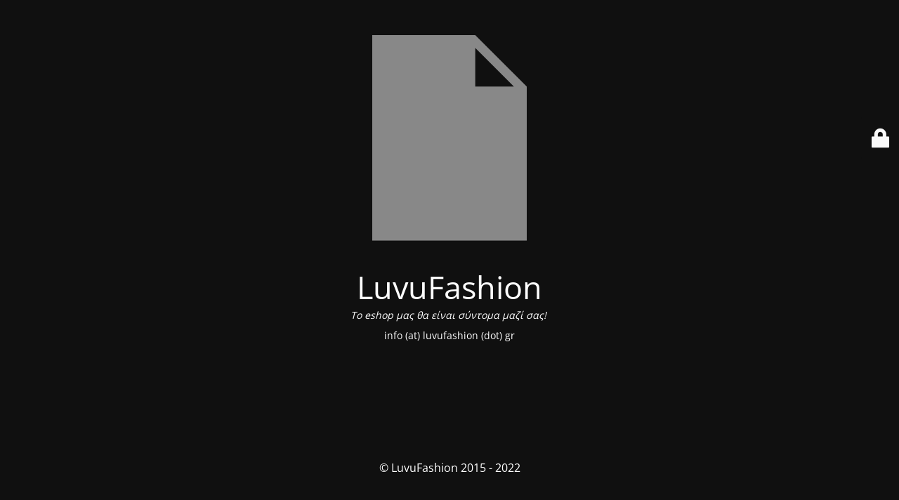

--- FILE ---
content_type: text/html; charset=UTF-8
request_url: https://luvufashion.gr/?route=product%2Fproduct&product_id=639
body_size: 1549
content:
<!DOCTYPE html>
<html lang="el">
<head>
	<meta charset="UTF-8" />
	<title>LuvuFashion</title>		<meta name="viewport" content="width=device-width, maximum-scale=1, initial-scale=1, minimum-scale=1">
	<meta name="description" content=""/>
	<meta http-equiv="X-UA-Compatible" content="" />
	<meta property="og:site_name" content="Luvu Fashion - "/>
	<meta property="og:title" content="LuvuFashion"/>
	<meta property="og:type" content="Maintenance"/>
	<meta property="og:url" content="https://luvufashion.gr"/>
	<meta property="og:description" content="To eshop μας θα είναι σύντομα μαζί σας! 
info (at) luvufashion (dot) gr"/>
		<link rel="profile" href="http://gmpg.org/xfn/11" />
	<link rel="pingback" href="https://luvufashion.gr/xmlrpc.php" />
	<link rel='stylesheet' id='mtnc-style-css' href='https://luvufashion.gr/wp-content/plugins/maintenance/load/css/style.css?ver=1739877965' type='text/css' media='all' />
<link rel='stylesheet' id='mtnc-fonts-css' href='https://luvufashion.gr/wp-content/plugins/maintenance/load/css/fonts.css?ver=1739877965' type='text/css' media='all' />
<style type="text/css">body {background-color: #111111}.preloader {background-color: #111111}body {font-family: Open Sans; }.site-title, .preloader i, .login-form, .login-form a.lost-pass, .btn-open-login-form, .site-content, .user-content-wrapper, .user-content, footer, .maintenance a{color: #ffffff;} a.close-user-content, #mailchimp-box form input[type="submit"], .login-form input#submit.button  {border-color:#ffffff} input[type="submit"]:hover{background-color:#ffffff} input:-webkit-autofill, input:-webkit-autofill:focus{-webkit-text-fill-color:#ffffff} body &gt; .login-form-container{background-color:#111111}.btn-open-login-form{background-color:#111111}input:-webkit-autofill, input:-webkit-autofill:focus{-webkit-box-shadow:0 0 0 50px #111111 inset}input[type='submit']:hover{color:#111111} #custom-subscribe #submit-subscribe:before{background-color:#111111} </style>    
    <!--[if IE]><script type="text/javascript" src="https://luvufashion.gr/wp-content/plugins/maintenance/load/js/jquery.backstretch.min.js"></script><![endif]--><link rel="stylesheet" href="https://fonts.bunny.net/css?family=Open%20Sans:300,300italic,regular,italic,600,600italic,700,700italic,800,800italic:300"></head>

<body class="maintenance ">

<div class="main-container">
	<div class="preloader"><i class="fi-widget" aria-hidden="true"></i></div>	<div id="wrapper">
		<div class="center logotype">
			<header>
				        <div class="logo-box" rel="home">
            <img src="https://luvufashion.gr/wp-includes/images/media/default.svg" srcset="https://luvufashion.gr/wp-includes/images/media/default.svg 2x" width="220"  alt="logo">
        </div>
    			</header>
		</div>
		<div id="content" class="site-content">
			<div class="center">
                <h2 class="heading font-center" style="font-weight:300;font-style:normal">LuvuFashion</h2><div class="description" style="font-weight:300;font-style:normal"><p style="text-align: center"><em>To eshop μας θα είναι σύντομα μαζί σας! </em></p>
<p style="text-align: center">info (at) luvufashion (dot) gr</p>
</div>			</div>
		</div>
	</div> <!-- end wrapper -->
	<footer>
		<div class="center">
			<div style="font-weight:300;font-style:normal">© LuvuFashion 2015 - 2022</div>		</div>
	</footer>
			</div>

	<div class="login-form-container">
		<input type="hidden" id="mtnc_login_check" name="mtnc_login_check" value="be890d3c9e" /><input type="hidden" name="_wp_http_referer" value="/?route=product%2Fproduct&#038;product_id=639" /><form id="login-form" class="login-form" method="post"><label>User Login</label><span class="login-error"></span><span class="licon user-icon"><input type="text" name="log" id="log" value="" size="20" class="input username" placeholder="Username" /></span><span class="picon pass-icon"><input type="password" name="pwd" id="login_password" value="" size="20" class="input password" placeholder="Password" /></span><a class="lost-pass" href="https://luvufashion.gr/wp-login.php?action=lostpassword">Lost Password</a><input type="submit" class="button" name="submit" id="submit" value="Login" /><input type="hidden" name="is_custom_login" value="1" /><input type="hidden" id="mtnc_login_check" name="mtnc_login_check" value="be890d3c9e" /><input type="hidden" name="_wp_http_referer" value="/?route=product%2Fproduct&#038;product_id=639" /></form>		    <div id="btn-open-login-form" class="btn-open-login-form">
        <i class="fi-lock"></i>

    </div>
    <div id="btn-sound" class="btn-open-login-form sound">
        <i id="value_botton" class="fa fa-volume-off" aria-hidden="true"></i>
    </div>
    	</div>
<!--[if !IE]><!--><script type="text/javascript" src="https://luvufashion.gr/wp-includes/js/jquery/jquery.min.js?ver=3.7.1" id="jquery-core-js"></script>
<script type="text/javascript" src="https://luvufashion.gr/wp-includes/js/jquery/jquery-migrate.min.js?ver=3.4.1" id="jquery-migrate-js"></script>
<!--<![endif]--><script type="text/javascript" id="_frontend-js-extra">
/* <![CDATA[ */
var mtnc_front_options = {"body_bg":"","gallery_array":[],"blur_intensity":"5","font_link":["Open Sans:300,300italic,regular,italic,600,600italic,700,700italic,800,800italic:300"]};
//# sourceURL=_frontend-js-extra
/* ]]> */
</script>
<script type="text/javascript" src="https://luvufashion.gr/wp-content/plugins/maintenance/load/js/jquery.frontend.js?ver=1739877965" id="_frontend-js"></script>

</body>
</html>
